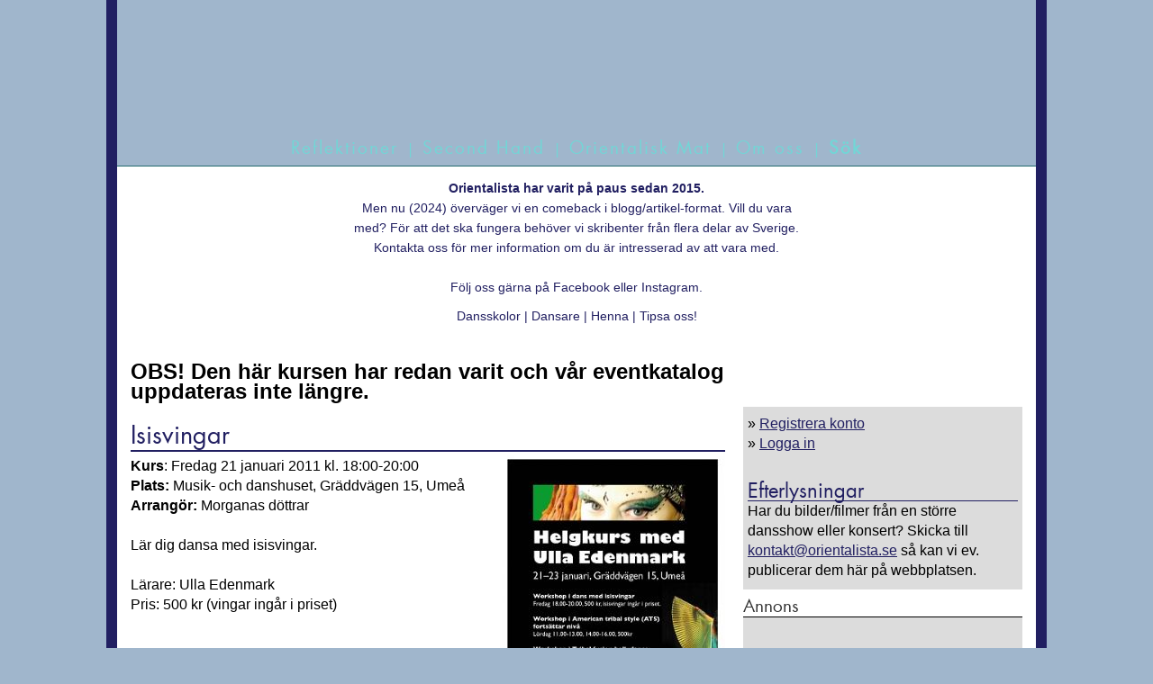

--- FILE ---
content_type: text/html
request_url: https://www.orientalista.se/event-umea-kurs-isisvin11121iij
body_size: 9298
content:
<!DOCTYPE HTML PUBLIC "-//W3C//DTD HTML 4.01//EN" "http://www.w3.org/TR/html4/strict.dtd">
<!-- include virtual="/urlfilter.aspx"-->

<script src="/lightbox/js/jquery-1.7.2.min.js"></script>
<script src="/lightbox/js/lightbox.js"></script>
<link href="/lightbox/css/lightbox.css" rel="stylesheet" />
<html> 
<head>
<!-- InMobi Choice. Consent Manager Tag v3.0 (for TCF 2.2) -->
<script type="text/javascript" async=true>
(function() {
  var host = window.location.hostname;
  var element = document.createElement('script');
  var firstScript = document.getElementsByTagName('script')[0];
  var url = 'https://cmp.inmobi.com'
    .concat('/choice/', 'Ya5abRY9fq2hy', '/', host, '/choice.js?tag_version=V3');
  var uspTries = 0;
  var uspTriesLimit = 3;
  element.async = true;
  element.type = 'text/javascript';
  element.src = url;

  firstScript.parentNode.insertBefore(element, firstScript);

  function makeStub() {
    var TCF_LOCATOR_NAME = '__tcfapiLocator';
    var queue = [];
    var win = window;
    var cmpFrame;

    function addFrame() {
      var doc = win.document;
      var otherCMP = !!(win.frames[TCF_LOCATOR_NAME]);

      if (!otherCMP) {
        if (doc.body) {
          var iframe = doc.createElement('iframe');

          iframe.style.cssText = 'display:none';
          iframe.name = TCF_LOCATOR_NAME;
          doc.body.appendChild(iframe);
        } else {
          setTimeout(addFrame, 5);
        }
      }
      return !otherCMP;
    }

    function tcfAPIHandler() {
      var gdprApplies;
      var args = arguments;

      if (!args.length) {
        return queue;
      } else if (args[0] === 'setGdprApplies') {
        if (
          args.length > 3 &&
          args[2] === 2 &&
          typeof args[3] === 'boolean'
        ) {
          gdprApplies = args[3];
          if (typeof args[2] === 'function') {
            args[2]('set', true);
          }
        }
      } else if (args[0] === 'ping') {
        var retr = {
          gdprApplies: gdprApplies,
          cmpLoaded: false,
          cmpStatus: 'stub'
        };

        if (typeof args[2] === 'function') {
          args[2](retr);
        }
      } else {
        if(args[0] === 'init' && typeof args[3] === 'object') {
          args[3] = Object.assign(args[3], { tag_version: 'V3' });
        }
        queue.push(args);
      }
    }

    function postMessageEventHandler(event) {
      var msgIsString = typeof event.data === 'string';
      var json = {};

      try {
        if (msgIsString) {
          json = JSON.parse(event.data);
        } else {
          json = event.data;
        }
      } catch (ignore) {}

      var payload = json.__tcfapiCall;

      if (payload) {
        window.__tcfapi(
          payload.command,
          payload.version,
          function(retValue, success) {
            var returnMsg = {
              __tcfapiReturn: {
                returnValue: retValue,
                success: success,
                callId: payload.callId
              }
            };
            if (msgIsString) {
              returnMsg = JSON.stringify(returnMsg);
            }
            if (event && event.source && event.source.postMessage) {
              event.source.postMessage(returnMsg, '*');
            }
          },
          payload.parameter
        );
      }
    }

    while (win) {
      try {
        if (win.frames[TCF_LOCATOR_NAME]) {
          cmpFrame = win;
          break;
        }
      } catch (ignore) {}

      if (win === window.top) {
        break;
      }
      win = win.parent;
    }
    if (!cmpFrame) {
      addFrame();
      win.__tcfapi = tcfAPIHandler;
      win.addEventListener('message', postMessageEventHandler, false);
    }
  };

  makeStub();

  var uspStubFunction = function() {
    var arg = arguments;
    if (typeof window.__uspapi !== uspStubFunction) {
      setTimeout(function() {
        if (typeof window.__uspapi !== 'undefined') {
          window.__uspapi.apply(window.__uspapi, arg);
        }
      }, 500);
    }
  };

  var checkIfUspIsReady = function() {
    uspTries++;
    if (window.__uspapi === uspStubFunction && uspTries < uspTriesLimit) {
      console.warn('USP is not accessible');
    } else {
      clearInterval(uspInterval);
    }
  };

  if (typeof window.__uspapi === 'undefined') {
    window.__uspapi = uspStubFunction;
    var uspInterval = setInterval(checkIfUspIsReady, 6000);
  }
})();
</script>
<!-- End InMobi Choice. Consent Manager Tag v3.0 (for TCF 2.2) -->

<!-- Google tag (gtag.js) -->
<script async src="https://www.googletagmanager.com/gtag/js?id=G-00Z6Q6RSMJ"></script>
<script>
  window.dataLayer = window.dataLayer || [];
  function gtag(){dataLayer.push(arguments);}
  gtag('js', new Date());

  gtag('config', 'G-00Z6Q6RSMJ');
</script>


	<meta name="Description" content="L�r dig dansa med isisvingar.    L�rare: Ulla Edenmark  Pris: 500 kr (vingar ing�r i priset)"> 
	<meta name="Keywords" content="evenemang, orienten, konserter, magdans, orient, klubb, fester, shower, f&ouml;rest&auml;llningar, utst&auml;llningar, orientaliskt, dans&ouml;s, arabiska, persiska">
	<meta name="medium" content="news" />
	<meta name="title" content="Isisvingar, Kurs i Ume�, 21 januari 2011" />
	<title>Isisvingar, Kurs i Ume�, 21 januari 2011 | Orientalista</title>
	

	<meta name="twitter:card" content="summary_large_image" />
	<meta name="twitter:site" content="@orientalista_se" />
	<meta name="twitter:creator" content="@orientalista_se" />
	
	<link rel="image_src" href="http://www.orientalista.se/images/2011/tribalf11123pvs.jpg" />
	<meta property="og:image" content="http://www.orientalista.se/images/2011/tribalf11123pvs.jpg"/>
	<meta name="twitter:image" content="http://www.orientalista.se/images/2011/tribalf11123pvs.jpg" />
	
	<meta property="og:title" content="Isisvingar, Kurs i Ume�, 21 januari 2011"/>
	<meta name="twitter:title" content="Isisvingar, Kurs i Ume�, 21 januari 2011" />
	
	<meta property="og:type" content="article"/>
	
	<meta property="og:description" content="L�r dig dansa med isisvingar.    L�rare: Ulla Edenmark  Pris: 500 kr (vingar ing�r i priset)"/>
	<meta name="twitter:description" content="L�r dig dansa med isisvingar.    L�rare: Ulla Edenmark  Pris: 500 kr (vingar ing�r i priset)" />
	
	<link rel="canonical" href="http://www.orientalista.se/event-ume�-kurs-isisvin11121iij" />
	<meta property="og:url" content="http://www.orientalista.se/event-ume�-kurs-isisvin11121iij"/>
	<meta name="twitter:url" content="http://www.orientalista.se/event-ume�-kurs-isisvin11121iij" />
	

	<meta property="fb:admins" content="660641665"/>
	<meta property="fb:app_id" content="116598658376088"/>
	<meta property="article:publisher" content="https://www.facebook.com/orientalista" />
	<meta property="provider_name" content="Orientalista"/>
	

<meta name="viewport" content="width=device-width" />
	<link rel="stylesheet" href="/moonsky-orienta.css">
<!--[if lt IE 9]  ><script src="https://ie7-js.googlecode.com/svn/version/2.1(beta4)/IE9.js"></script><![endif]-->
<!--[if IE 6] <link rel="stylesheet" type="text/css" href="/orienta2011-1-ei6.css"><![endif]--> 
<!--[if ]<link rel="stylesheet" type="text/css" href="/orienta2011-1-ei7.css"><![endif]--> 
	<link rel="stylesheet" href="/moonsky-orienta-res.css">
<script type="text/javascript" src="/jquery-1.7.2.js"></script>
<script type="text/javascript" src="/javascripts.js?i=2"></script>
<!-- TradeDoubler site verification 1780546 -->
<!-- include virtual="/cufon-script.asp"-->

	<link rel="shortcut icon" type="image/x-icon" href="/favicon-orientalista.ico">
	</head>
<body onLoad="">

<div id="orientalista">
	<div id=orientheader>
		<div id="orientlogo">
			<a id="backtofrontpage" title="Till startsidan" href="/"></a>
		</div>
		<div id="orientmeny">
			<a href="/orientalisk-blogg" class="h2bigmenu"><h2 class="orimenu">Reflektioner</h2></a>
			<span class="separator">|</span>
<!--- 			<a href="/orientalisk-konsert" class="h2bigmenu"><h2 class="orimenu">Konserter</h2></a>
			<span class="separator">|</span>
			<a href="/orientalisk-kurs" class="h2bigmenu"><h2 class="orimenu">Kurser</h2></a>
			<span class="separator">|</span>
 --->			<a href="/second-hand" class="h2bigmenu"><h2 class="orimenu">Second Hand</h2></a>
			<span class="separator">|</span>
			<a href="/orientalisk-blogg/mat" class="h2bigmenu"><h2 class="orimenu">Orientalisk Mat</h2></a>
			<span class="separator">|</span>
			<a href="/information" class="h2bigmenu"><h2 class="orimenu">Om oss</h2></a>
			<span class="separator">|</span>
			<a href="/sok" class="h2bigmenu"><h2 class="orimenu" style="font-weight:bold;">S&ouml;k</h2></a>
		<nobr>
			</nobr>
		</div>
	</div>
	<div id="content">
		<div id="smallmenu">
	<ul>
	<div style="max-width:500px;margin:10px auto;">
	<b>Orientalista har varit p&aring; paus sedan 2015.</b><br>
	Men nu (2024) &ouml;verv&auml;ger vi en comeback i blogg/artikel-format. Vill du vara med? F&ouml;r att det ska fungera beh&ouml;ver vi skribenter fr&aring;n flera delar av Sverige. <a href="/information">Kontakta oss</a> f&ouml;r mer information om du &auml;r intresserad av att vara med.<br>
<br>

F&ouml;lj oss g&auml;rna p&aring; <a href="https://www.facebook.com/orientalista" target="_blank">Facebook</a> eller <a href="https://instagram.com/orientalista" target="_blank">Instagram</a>.<br>
	</div>
		<!---  
	<a href="/festivaler" ><li>Festivaler</li></a> | ---><a href="/dansskolor"><li>Dansskolor</li></a> | <a href="/dansare"><li>Dansare</li></a> | <a href="/hennaartister"><li>Henna</li></a> | <a href="/kontakt"><li>Tipsa oss!</li></a></ul>
	 	 </div>

<div id="fullwide">

	<div id="twowide" class="colleft">

<div id=eventisfrompast>OBS! Den h&auml;r kursen har redan varit och v&aring;r eventkatalog uppdateras inte l&auml;ngre</a>.</div>



		<h1 class="h1rubrik">Isisvingar</h1>
			<div id="eventtext"  class="overlappingcontentleft">
					
				<div id="eventfacts" class="overlappingcontentright" style="width:260px;">
					<div id=eventbild><a ><img src="/images/2011/tribalf11123pvs.jpg" border=0 alt="Isisvingar" class="eventbildram attachment-thumbnail"></a></div>
				</div>
					


			<div class="paddingtopfive">
			<b>Kurs</b>: 
			<time datetime="21/01/2011 6:00:00 pm">Fredag 21 januari 2011 kl. 18:00</time>-20:00<br>
			<b>Plats:</b> Musik- och danshuset, Gr�ddv�gen 15, Ume�<br>
			
			<b>Arrang&ouml;r:</b> Morganas d�ttrar<br>
			

			<br>

			L�r dig dansa med isisvingar.<br><br>L�rare: Ulla Edenmark<br>Pris: 500 kr (vingar ing�r i priset)

			</div>

	<br>
	<br>
	L&auml;s mer p&aring; <a href="http://www.morganasdottrar.se/kalendarium.html" target="_blank" onClick="ga('send', 'event', 'Utklick', 'isisvin11121iij');" title="Mer information finns p&aring; http://www.morganasdottrar.se/kalendarium.html">www.morganasdottrar.se</a>

<br>
<br>

	<script type="text/javascript">
//	XmlHttp.setRequestHeader("Content-Type", "application/x-www-form-urlencoded"); 
//	XmlHttp.setRequestHeader("Content-Type", "text/xml; charset=iso-8859-9");

function ajaxRemove(eventid)
{

var xmlHttp;
try
  {
  // Firefox, Opera 8.0+, Safari
  xmlHttp=new XMLHttpRequest();
  }
catch (e)
  {
  // Internet Explorer
  try
    {
    xmlHttp=new ActiveXObject("Msxml2.XMLHTTP");
    }
  catch (e)
    {
    try
      {
      xmlHttp=new ActiveXObject("Microsoft.XMLHTTP");
      }
    catch (e)
      {
      alert("Din webbl�sare st�djer inte AJAX!");
      return false;
      }
    }
  }
xmlHttp.onreadystatechange=function()
{
if(xmlHttp.readyState==4)
  {
  document.getElementById("orientalistorlista").innerHTML=xmlHttp.responseText;
  }
}
xmlHttp.open("GET","/narvaro_minus.asp?y=3&orienteventid=" + eventid ,true);
xmlHttp.send(null);
}

function ajaxAdd(eventid)
{

var xmlHttp;
try
  {
  // Firefox, Opera 8.0+, Safari
  xmlHttp=new XMLHttpRequest();
  }
catch (e)
  {
  // Internet Explorer
  try
    {
    xmlHttp=new ActiveXObject("Msxml2.XMLHTTP");
    }
  catch (e)
    {
    try
      {
      xmlHttp=new ActiveXObject("Microsoft.XMLHTTP");
      }
    catch (e)
      {
      alert("Din webbl�sare st�djer inte AJAX!");
      return false;
      }
    }
  }
xmlHttp.onreadystatechange=function()
{
if(xmlHttp.readyState==4)
  {
  document.getElementById("orientalistorlista").innerHTML=xmlHttp.responseText;
  }
}
xmlHttp.open("GET","/narvaro_plus.asp?y=3&orienteventid=" + eventid ,true);
xmlHttp.send(null);
}

</script>
	<div id="eventdeltagare" style="border:0px solid;margin-top:5px;">

	<div id="orientalistorlista">

	
<br>

<!--<br>
	<a href="/logga-in?i=isisvin11121iij" title="Om du loggar in p&aring; Orientalista kan du meddela din n&auml;rvaro h&auml;r"><i>F&ouml;r orientalistor &#187; logga in</i></a>-->
	

	</div>
	</div>


			<div style="padding-top:5px;text-align:left;">
					<fb:like href="http://www.orientalista.se/event-ume�-kurs-isisvin11121iij" width="450" font="verdana" colorscheme="light" show_faces="false"></fb:like>

					<div id="fb-root"></div><script src="http://connect.facebook.net/sv_SE/all.js#appId=112338095512179&amp;xfbml=1"></script>
			</div>


	<script name="javascript">
<!--
function check_inlaggbo() {
	if (form.orienteventcommenttext.value == "") {
		alert("Du har inte skrivit n�got!");
		return false;
	}
	else
		return true;
}

function check_namn() {
	if (form.orient_event_komment_name.value == "") {
		alert("Du gl�mde skriva ditt namn!");
		return false;
	}
	else
		return true;
}

function check_submitbo() {
	form = document.eventcomment;
	form.spmchk.value = "3";

	if (!check_inlaggbo()) return;


	if (!check_namn()) return;


	form.submit();
}

//-->
</script>
<script type="text/javascript">
//	XmlHttpUPP.setRequestHeader("Content-Type", "application/x-www-form-urlencoded"); 
//	XmlHttpUPP.setRequestHeader("Content-Type", "text/xml; charset=iso-8859-9");

function UpLoadImage()
{
var xmlHttpLucka;
try
  {
  // Firefox, Opera 8.0+, Safari
  xmlHttpLucka=new XMLHttpRequest();
  }
catch (e)
  {
  // Internet Explorer
  try
    {
    xmlHttpLucka=new ActiveXObject("Msxml2.XMLHTTP");
    }
  catch (e)
    {
    try
      {
      xmlHttpLucka=new ActiveXObject("Microsoft.XMLHTTP");
      }
    catch (e)
      {
      alert("Din webbl&auml;sare st&ouml;djer inte AJAX!");
      return false;
      }
    }
  }
xmlHttpLucka.onreadystatechange=function()
{
if(xmlHttpLucka.readyState==4)
  {
  document.getElementById("UploadImageWindow").innerHTML=xmlHttpLucka.responseText;
  }
}
xmlHttpLucka.open("GET","/eventLoadImages.asp?ip=9&orienteventid=" + 1115, true);
xmlHttpLucka.send(null);
openLoadImage();
}

	function closeLoadImage() {
		document.getElementById("UploadImageWindow").style.display="none"; 
	}
	function openLoadImage() {
		document.getElementById("UploadImageWindow").style.display="block"; 
	}
</script>

</div>
<br clear=all>
<a name=kommentarer></a><h3 class="h2rubrik">Kommentarer</h3>
<div id="eventtext" class="overlappingcontentleft">
	<form action="/event-comment-add.asp" method="POST" name="eventcomment"><input type="Hidden" name="spmchk" value="1">

	<div id=eventkommentarer>
		<!--- <a href="javascript:UpLoadImage();" title="Dela med dig av dina bilder fr�n Isisvingar"><div id="moreimagesbutton">Ladda upp en bild!</div></a> --->

		<b>Gick du kursen? Skriv en kommentar.</b><br>

<span class="datum">V&auml;nligen respektera vedertagen n&auml;tetikett.</span><br>
 	Kommentar:<br>
	<textarea name="orienteventcommenttext" class=textareacomment></textarea><br>
<br>


	Namn:<br>
	<input type="Text" name="orient_event_komment_name" class=inputcontact value=""><br>
	E-postadress:<br>
	<input type="Text" name="orient_event_komment_mail" class=inputcontact value=""><br>
<br>
<div class="datum"><b>&Auml;r du en orientalista?</b> <a href="/logga-in?i=isisvin11121iij">Logga in h&auml;r</a> eller <a href="/registrera">registrera ett nytt konto h&auml;r</a>.<br></div>

<div style="font-size:0.7em;line-height:1.2em;margin-bottom:10px;">Orientalista ansvarar inte f&ouml;r ovanst&aring;ende arrangemang, kan inte svara p&aring; f&ouml;ljdfr&aring;gor och eller garantera att uppgifter tillg&auml;nglig p&aring; denna webbplats alltid &auml;r korrekta. V&auml;nligen kontrollera alltid information direkt med arrang&ouml;ren.<br></div>
	<input type="Hidden" name="orienteventid" value="1115">
	<input type="Hidden" name="orienteventkey" value="isisvin11121iij">
	<input type="button" value=" skicka " onClick="javascript:check_submitbo(); ga('send', 'event', 'Event', 'Kommentar','isisvin11121iij');" class="submitbutton"><br>
<br>

	</div>
	</form>
</div>
<br clear=all>
<a name="bilder"></a>
<div id="contentuserimage">

			</div>
<br>
<br>
	<div id="toppnyhet">
		<h2 class=h1rubrik>Mer att uppt&auml;cka hos Orientalista</h2>
	</div>

		<div id="toppnyhet"><a class="nounder" href="/blogg/bilder-fran-cairo-by-night-2015" title="Reflektion: Bilder fr�n Cairo by Night 2015"><h2 class="h2rubrik">Bilder fr�n Cairo by Night 2015</h2></a>
		<a href="/blogg/bilder-fran-cairo-by-night-2015"><img src="/bloggimage-2.asp?Width=200&maxh=110&y=2015&path=cbn-2015-2831.jpg" border=0 alt="" valign=top align=right></a>
		<div class=""><span class="datum">8 november 2015 kl. 13:41</span><br>
		H&ouml;stlov f&ouml;r grundskolorna brukar betyda extra mycket danskurser och shower f&ouml;r dansskolorna.&nbsp;I Stockholm till exempel, arrangerades tredagarsfestivalen Cairo by Night med utl&auml;ndska g&auml;startisterna Zahra och Raed Abd ElGhany.<br>
		

		&raquo; <a href="/blogg/bilder-fran-cairo-by-night-2015" rel="nofollow">L&auml;s hela inl&auml;gget</a> </a><br>
		</div>
		</div>
	
		<div id="toppnyhet"><a class="nounder" href="/blogg/assala-ibrahim-pa-besok-i-sverige" title="Reflektion: Assala Ibrahim p� bes�k i Sverige"><h2 class="h2rubrik">Assala Ibrahim p� bes�k i Sverige</h2></a>
		<a href="/blogg/assala-ibrahim-pa-besok-i-sverige"><img src="/bloggimage-2.asp?Width=200&maxh=110&y=2015&path=hafla-2015-1504.jpg" border=0 alt="" valign=top align=right></a>
		
		<div class=""><span class="datum">1 november 2015 kl. 15:14</span><br>
		Det var fint g&auml;stbes&ouml;k i Stockholm den h&auml;r helgen d&aring; Assala Ibrahim kom till stan f&ouml;r b&aring;de show och workshop. F&ouml;rutom El Kawliya med Assala sj&auml;lv bj&ouml;ds det p&aring; dansshow med en massa fina dans&ouml;ser.<br>
		

		&raquo; <a href="/blogg/assala-ibrahim-pa-besok-i-sverige" rel="nofollow">L&auml;s hela inl&auml;gget</a> <i> - 1 kommentar</i></a><br>
		</div>
		</div>
	
	</div>

	<div id="onewideR" class="colright">
<div id="tabletrightnav">
		<div id="followme"><a href="https://www.facebook.com/orientalista" target="_blank" title="F&ouml;lj oss p&aring; Facebook" rel="nofollow"><img src="/img/icon-fb.png" width="43" height="37" border="0" alt=""></a><!--- <a href="https://twitter.com/orientalista_se" target="_blank" Title="F&ouml;lj oss p&aring; twitter" rel="nofollow"><img src="/img/icon-twitter.png" width="43" height="37" border="0" alt=""></a> ---><a href="https://www.youtube.com/user/orientalistase/" target="_blank" title="F&ouml;lj oss p&aring; YouTube" rel="nofollow"><img src="/img/icon-youtube.png" width="84" height="37" alt="" border="0"></a><a href="https://pinterest.com/orientalista/" target="_blank" title="F&ouml;lj oss p&aring; Pinterest" rel="nofollow"><img src="/img/icon-pinterest.png" width="43" height="37" alt="" border="0"></a><a href="/instagram" title="F�lj oss p� Instagram"><img src="/img/icon-instagram.png" width="43" height="37" border="0" alt="" style="margin-left:5px;"></a></div>		<div class="graybox">
		<div class="boxcontent boxcontenttop">
			
			&raquo; <a href="/registrera" >Registrera konto</a><br>
			&raquo; <a href="/logga-in" >Logga in</a><br>
			
<br>
<!---  			<h3 class="h2rubrik bluerubrik">Efterlysning</h3>
			Vi efterlyser roliga, knasiga, h&auml;ftiga och ovanliga bilder p&aring; artistloger och andra utrymmen backstage. Har du bytt om p&aring; ett minnesv&auml;rt st&auml;lle - skicka in din bild till Orientalista p&aring; <a href="mailto:kontakt@orientalista.se">kontakt@orientalista.se</a>. Vi kommer att sammanst&auml;lla en topplista &ouml;ver ov&auml;ntade omkl&auml;dningsrum.<br>
 --->
			


			<h3 class="h2rubrik bluerubrik">Efterlysningar</h3>
			Har du bilder/filmer fr�n en st�rre dansshow eller konsert? Skicka till <a href="mailto:kontakt@orientalista.se">kontakt@orientalista.se</a> s� kan vi ev. publicerar dem h�r p� webbplatsen.

		</div>
		</div>

</div>
		
		<div class="box"><h3 class="h3rubrik">Annons</h2>
		<div class="graybox">
			<div class="boxcontent boxcontenttop"><center>


<script async src="https://pagead2.googlesyndication.com/pagead/js/adsbygoogle.js?client=ca-pub-2550310986849353"
     crossorigin="anonymous"></script>
<!-- Orientalista sidebar 300 -->
<ins class="adsbygoogle"
     style="display:block"
     data-ad-client="ca-pub-2550310986849353"
     data-ad-slot="9894727946"
     data-ad-format="auto"
     data-full-width-responsive="true"></ins>
<script>
     (adsbygoogle = window.adsbygoogle || []).push({});
</script>

			</center></div>
		</div>
		</div>
		<div class="box"><h2 class="h2rubrik bluerubrik">&Auml;r du en Orientalista?</h2>
		<div class="graybox">
			<div class="boxcontent boxcontenttop">
		Skaffa dig ett <a href="/registrera">Orientalista-konto</a>! Du kan bland annat kommentera blogginl&auml;gg och artiklar eller l&auml;gga upp second hand-annonser.<br>
			</div>
		</div>
		</div>
		<div class="box"><h3 class="h3rubrik">G&auml;stskribenter efterlyses</h2>
		<div class="graybox">
			<div class="boxcontent boxcontenttop">Vill du g&auml;stskriva p&aring; Orientalista? <a href="mailto:kontakt@orientalista.se">Skicka ett mail</a> och ber&auml;tta vad du vill skriva om.</div>
		</div>
		</div>

		<div class="box"><h3 class="h3rubrik">Bilder efterlyses</h2>
		<div class="graybox">
			<div class="boxcontent boxcontenttop">Har du bilder/filmer fr&aring;n en dansshow, konsert eller annat kulturevenemang? Skicka till <a href="mailto:kontakt@orientalista.se">kontakt@orientalista.se</a> s&aring; kan vi ev. publicerar dem h&auml;r p&aring; webbplatsen.</div>
		</div>
		</div>

		<div>
</div>

	</div>

<script src="http://static.ak.fbcdn.net/connect.php/js/FB.Share" type="text/javascript"></script>

</div>



	<div id="footer">
		<div id="footertext">
			<a href="https://creativecommons.org/licenses/by-nc-nd/2.5/se/" rel="nofollow" target="_blank" title="Creative Commons: Attribution Icke kommersiell Inga bearbetningar - L�s mer p� l�nken" class="nounder">CC BY-NC-ND</a> - 2008 - 2026 &copy; Orientalista & Smexit | <a href="/information" class="nounder">Information</a>
		</div>
	</div>

	</div>

</div>

<div style="display: block; position: relative; text-align: center; width: 100%; margin-top:10px; margin-bottom:40px;">
<div style="margin: 0 auto; max-width: 800px; position: relative;">
<script async src="https://pagead2.googlesyndication.com/pagead/js/adsbygoogle.js?client=ca-pub-2550310986849353"
     crossorigin="anonymous"></script>
<!-- Orientalista - responsive footer -->
<ins class="adsbygoogle"
     style="display:block"
     data-ad-client="ca-pub-2550310986849353"
     data-ad-slot="7580389945"
     data-ad-format="auto"
     data-full-width-responsive="true"></ins>
<script>
     (adsbygoogle = window.adsbygoogle || []).push({});
</script>
</div></div>


<div id="UploadImageWindow"></div>
<!---    <div id="nyhetspuff"><a href="https://www.orientalista.se/knytkonferens" alt="Knytkonferens! Klicka h�r!"><img src="/img/nyhet-knytis13.png" width="173" height="144" alt="" border="0"></a>
</div>   
 ---><script type="text/javascript">
<!--
function citysearch() {

window.location = document.citydropdownselect.s.options[document.citydropdownselect.s.selectedIndex].value
}

function lansearch() {
	window.location = document.citydropdownselect.lankey.options[document.citydropdownselect.lankey.selectedIndex].value
}
//-->
</script>


<script type="text/javascript">
Cufon.now(); 
</script>




<script>(function() {
  var _fbq = window._fbq || (window._fbq = []);
  if (!_fbq.loaded) {
    var fbds = document.createElement('script');
    fbds.async = true;
    fbds.src = '//connect.facebook.net/en_US/fbds.js';
    var s = document.getElementsByTagName('script')[0];
    s.parentNode.insertBefore(fbds, s);
    _fbq.loaded = true;
  }
  _fbq.push(['addPixelId', '575275772582993']);
})();
window._fbq = window._fbq || [];
window._fbq.push(['track', 'PixelInitialized', {}]);
</script>
<noscript><img height="1" width="1" alt="" style="display:none" src="https://www.facebook.com/tr?id=575275772582993&amp;ev=NoScript" /></noscript>

</body>
</html>


--- FILE ---
content_type: text/html; charset=utf-8
request_url: https://www.google.com/recaptcha/api2/aframe
body_size: 267
content:
<!DOCTYPE HTML><html><head><meta http-equiv="content-type" content="text/html; charset=UTF-8"></head><body><script nonce="CibVY_oALf3yxztMOHvT0g">/** Anti-fraud and anti-abuse applications only. See google.com/recaptcha */ try{var clients={'sodar':'https://pagead2.googlesyndication.com/pagead/sodar?'};window.addEventListener("message",function(a){try{if(a.source===window.parent){var b=JSON.parse(a.data);var c=clients[b['id']];if(c){var d=document.createElement('img');d.src=c+b['params']+'&rc='+(localStorage.getItem("rc::a")?sessionStorage.getItem("rc::b"):"");window.document.body.appendChild(d);sessionStorage.setItem("rc::e",parseInt(sessionStorage.getItem("rc::e")||0)+1);localStorage.setItem("rc::h",'1769064410510');}}}catch(b){}});window.parent.postMessage("_grecaptcha_ready", "*");}catch(b){}</script></body></html>

--- FILE ---
content_type: application/javascript
request_url: https://www.orientalista.se/javascripts.js?i=2
body_size: 751
content:
function linkselect(url) {
	strlen = url.length;
	targ = url.substring(0,4);
	if (strlen == 0) {
	}	else if (targ.charAt(0) != 's') {
		window.location = url
	}	else {
		parent.stor.location = url 
	}
}

//	XmlHttp.setRequestHeader("Content-Type", "application/x-www-form-urlencoded"); 
//	XmlHttp.setRequestHeader("Content-Type", "text/xml; charset=iso-8859-9");

function ajaxRemove(eventid)
{

var xmlHttp;
try
  {
  // Firefox, Opera 8.0+, Safari
  xmlHttp=new XMLHttpRequest();
  }
catch (e)
  {
  // Internet Explorer
  try
    {
    xmlHttp=new ActiveXObject("Msxml2.XMLHTTP");
    }
  catch (e)
    {
    try
      {
      xmlHttp=new ActiveXObject("Microsoft.XMLHTTP");
      }
    catch (e)
      {
      alert("Din webbläsare stödjer inte AJAX!");
      return false;
      }
    }
  }
xmlHttp.onreadystatechange=function()
{
if(xmlHttp.readyState==4)
  {
  document.getElementById("orientalistorlista").innerHTML=xmlHttp.responseText;
  }
}
xmlHttp.open("GET","narvaro_minus.asp?orienteventid=" + eventid ,true);
xmlHttp.send(null);
}

function ajaxAdd(eventid)
{

var xmlHttp;
try
  {
  // Firefox, Opera 8.0+, Safari
  xmlHttp=new XMLHttpRequest();
  }
catch (e)
  {
  // Internet Explorer
  try
    {
    xmlHttp=new ActiveXObject("Msxml2.XMLHTTP");
    }
  catch (e)
    {
    try
      {
      xmlHttp=new ActiveXObject("Microsoft.XMLHTTP");
      }
    catch (e)
      {
      alert("Din webbläsare stödjer inte AJAX!");
      return false;
      }
    }
  }
xmlHttp.onreadystatechange=function()
{
if(xmlHttp.readyState==4)
  {
  document.getElementById("orientalistorlista").innerHTML=xmlHttp.responseText;
  }
}
xmlHttp.open("GET","narvaro_plus.asp?orienteventid=" + eventid ,true);
xmlHttp.send(null);
}

$(document).ready(function() {
	var s = $("#reklambox");
	var pos = s.position();					   
	$(window).scroll(function() {
		var windowpos = $(window).scrollTop();
//		s.html("Distance from top:" + pos.top + "<br />Scroll position: " + windowpos);
		if (windowpos >= pos.top) {
			s.addClass("stick");
		} else {
			s.removeClass("stick");	
		}
	});
});

